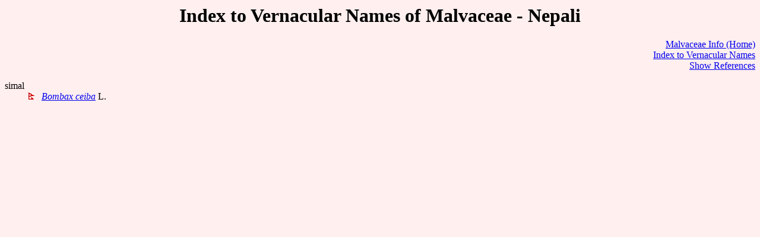

--- FILE ---
content_type: text/html; charset=UTF-8
request_url: http://malvaceae.info/Index/Vernacular/vernacular.php?codes=%5Ene$&title=Nepali&refs=off
body_size: 421
content:
	

<HTML>
<meta http-equiv="content-type" content="text/html; charset=utf-8">

<TITLE>
Index to Vernacular Names of Malvaceae - Nepali</TITLE>
<BODY BGCOLOR='ffefef'>
<H1 ALIGN="CENTER">
Index to Vernacular Names of Malvaceae - Nepali</H1>
<P ALIGN="RIGHT"><A HREF="/index.html">Malvaceae Info (Home)</A><BR>
<A HREF="/Index/Vernacular/index.html">Index to Vernacular Names</A><BR>
<A HREF="vernacular.php?codes=^ne$&title=Nepali&refs=on">Show References</A></P>
<DL>
<DT>simal</DT>
<DD><IMG HEIGHT='12' WIDTH='18' SRC='/Icons/NepaleseFlag.gif' ALT='Nepali'>
<A HREF="/Genera/Bombax/gallery.html"><I>Bombax ceiba</I></A> L.</DD>
</DL></BODY>
</HTML>
